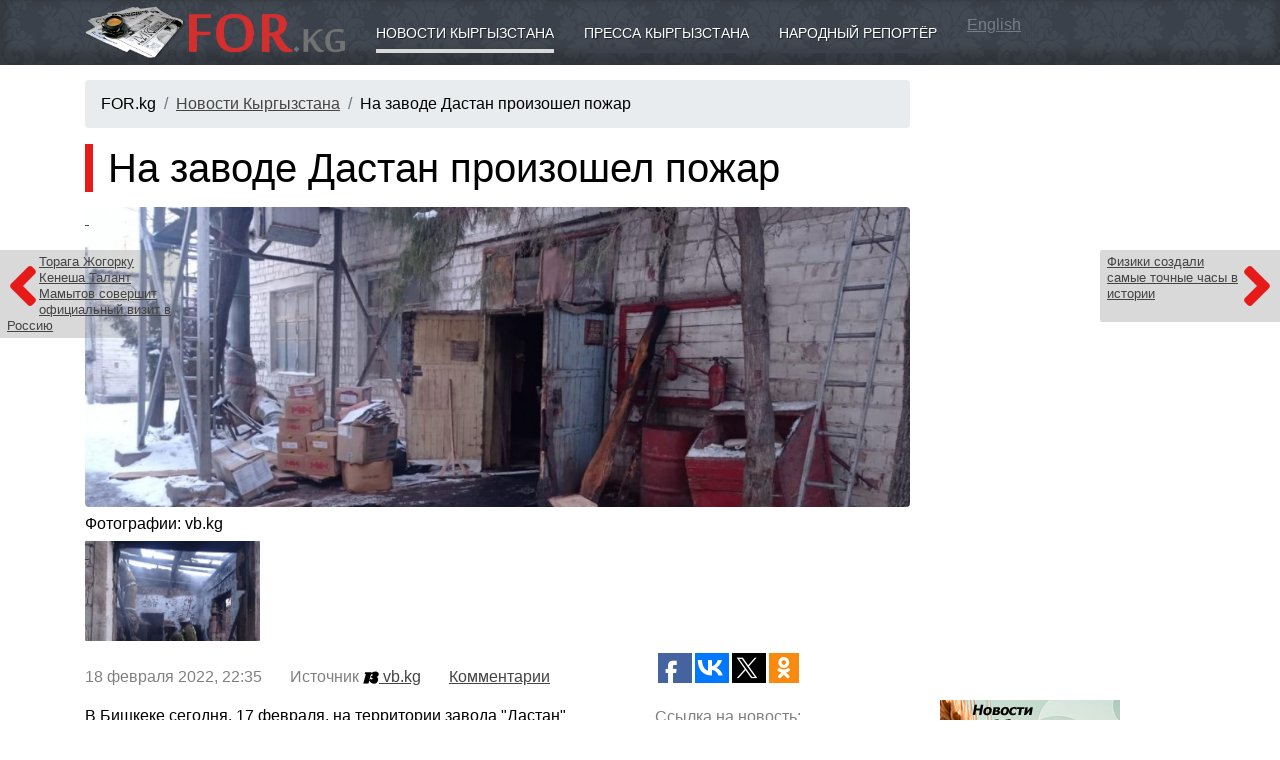

--- FILE ---
content_type: text/html; charset=utf-8
request_url: https://www.google.com/recaptcha/api2/aframe
body_size: 265
content:
<!DOCTYPE HTML><html><head><meta http-equiv="content-type" content="text/html; charset=UTF-8"></head><body><script nonce="-Hqe4DrJfD2iLi7uMDXrOg">/** Anti-fraud and anti-abuse applications only. See google.com/recaptcha */ try{var clients={'sodar':'https://pagead2.googlesyndication.com/pagead/sodar?'};window.addEventListener("message",function(a){try{if(a.source===window.parent){var b=JSON.parse(a.data);var c=clients[b['id']];if(c){var d=document.createElement('img');d.src=c+b['params']+'&rc='+(localStorage.getItem("rc::a")?sessionStorage.getItem("rc::b"):"");window.document.body.appendChild(d);sessionStorage.setItem("rc::e",parseInt(sessionStorage.getItem("rc::e")||0)+1);localStorage.setItem("rc::h",'1768886002202');}}}catch(b){}});window.parent.postMessage("_grecaptcha_ready", "*");}catch(b){}</script></body></html>

--- FILE ---
content_type: application/javascript;charset=utf-8
request_url: https://w.uptolike.com/widgets/v1/widgets-batch.js?params=JTVCJTdCJTIycGlkJTIyJTNBJTIyMTM2Nzc5MyUyMiUyQyUyMnVybCUyMiUzQSUyMmh0dHBzJTNBJTJGJTJGZm9yLmtnJTJGbmV3cy03NTA1OTEtcnUuaHRtbCUyMiU3RCU1RA==&mode=0&callback=callback__utl_cb_share_1768885996404211
body_size: 385
content:
callback__utl_cb_share_1768885996404211([{
    "pid": "1367793",
    "subId": 0,
    "initialCounts": {"fb":0,"tw":0,"tb":0,"ok":0,"vk":0,"ps":0,"gp":0,"mr":0,"lj":0,"li":0,"sp":0,"su":0,"ms":0,"fs":0,"bl":0,"dg":0,"sb":0,"bd":0,"rb":0,"ip":0,"ev":0,"bm":0,"em":0,"pr":0,"vd":0,"dl":0,"pn":0,"my":0,"ln":0,"in":0,"yt":0,"rss":0,"oi":0,"fk":0,"fm":0,"li":0,"sc":0,"st":0,"vm":0,"wm":0,"4s":0,"gg":0,"dd":0,"ya":0,"gt":0,"wh":0,"4t":0,"ul":0,"vb":0,"tm":0},
    "forceUpdate": ["fb","ok","vk","ps","gp","mr","my"],
    "extMet": false,
    "url": "https%3A%2F%2Ffor.kg%2Fnews-750591-ru.html",
    "urlWithToken": "https%3A%2F%2Ffor.kg%2Fnews-750591-ru.html%3F_utl_t%3DXX",
    "intScr" : false,
    "intId" : 0,
    "exclExt": false
}
])

--- FILE ---
content_type: application/javascript;charset=utf-8
request_url: https://w.uptolike.com/widgets/v1/version.js?cb=cb__utl_cb_share_1768885995245740
body_size: 396
content:
cb__utl_cb_share_1768885995245740('1ea92d09c43527572b24fe052f11127b');